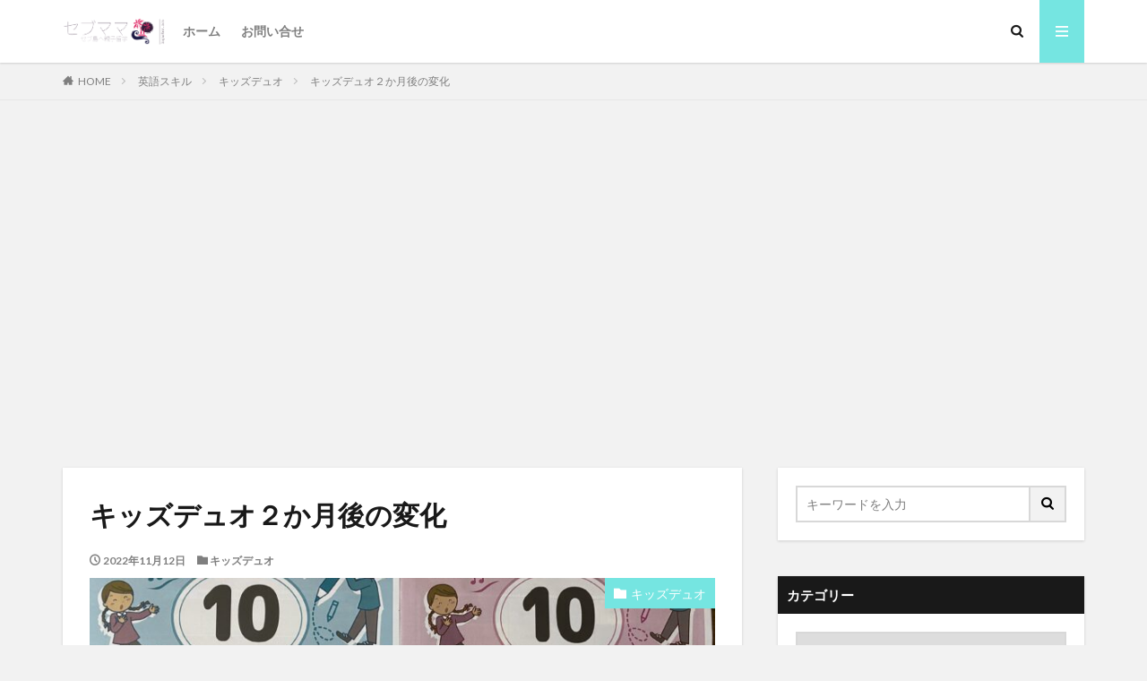

--- FILE ---
content_type: text/html; charset=UTF-8
request_url: https://cebmama.com/kidsduo202210/
body_size: 19666
content:

<!DOCTYPE html>

<html lang="ja" prefix="og: http://ogp.me/ns#" class="t-html 
">

<head prefix="og: http://ogp.me/ns# fb: http://ogp.me/ns/fb# article: http://ogp.me/ns/article#">
<meta charset="UTF-8">
<title>キッズデュオ２か月後の変化│フィリピン親子留学日記【セブママ ドットコム】</title>
<meta name='robots' content='max-image-preview:large' />
<link rel="alternate" title="oEmbed (JSON)" type="application/json+oembed" href="https://cebmama.com/wp-json/oembed/1.0/embed?url=https%3A%2F%2Fcebmama.com%2Fkidsduo202210%2F" />
<link rel="alternate" title="oEmbed (XML)" type="text/xml+oembed" href="https://cebmama.com/wp-json/oembed/1.0/embed?url=https%3A%2F%2Fcebmama.com%2Fkidsduo202210%2F&#038;format=xml" />
<style id='wp-img-auto-sizes-contain-inline-css' type='text/css'>
img:is([sizes=auto i],[sizes^="auto," i]){contain-intrinsic-size:3000px 1500px}
/*# sourceURL=wp-img-auto-sizes-contain-inline-css */
</style>
<link rel='stylesheet' id='dashicons-css' href='https://cebmama.com/wp-includes/css/dashicons.min.css?ver=6.9' type='text/css' media='all' />
<link rel='stylesheet' id='thickbox-css' href='https://cebmama.com/wp-includes/js/thickbox/thickbox.css?ver=6.9' type='text/css' media='all' />
<link rel='stylesheet' id='wp-block-library-css' href='https://cebmama.com/wp-includes/css/dist/block-library/style.min.css?ver=6.9' type='text/css' media='all' />
<style id='global-styles-inline-css' type='text/css'>
:root{--wp--preset--aspect-ratio--square: 1;--wp--preset--aspect-ratio--4-3: 4/3;--wp--preset--aspect-ratio--3-4: 3/4;--wp--preset--aspect-ratio--3-2: 3/2;--wp--preset--aspect-ratio--2-3: 2/3;--wp--preset--aspect-ratio--16-9: 16/9;--wp--preset--aspect-ratio--9-16: 9/16;--wp--preset--color--black: #000000;--wp--preset--color--cyan-bluish-gray: #abb8c3;--wp--preset--color--white: #ffffff;--wp--preset--color--pale-pink: #f78da7;--wp--preset--color--vivid-red: #cf2e2e;--wp--preset--color--luminous-vivid-orange: #ff6900;--wp--preset--color--luminous-vivid-amber: #fcb900;--wp--preset--color--light-green-cyan: #7bdcb5;--wp--preset--color--vivid-green-cyan: #00d084;--wp--preset--color--pale-cyan-blue: #8ed1fc;--wp--preset--color--vivid-cyan-blue: #0693e3;--wp--preset--color--vivid-purple: #9b51e0;--wp--preset--gradient--vivid-cyan-blue-to-vivid-purple: linear-gradient(135deg,rgb(6,147,227) 0%,rgb(155,81,224) 100%);--wp--preset--gradient--light-green-cyan-to-vivid-green-cyan: linear-gradient(135deg,rgb(122,220,180) 0%,rgb(0,208,130) 100%);--wp--preset--gradient--luminous-vivid-amber-to-luminous-vivid-orange: linear-gradient(135deg,rgb(252,185,0) 0%,rgb(255,105,0) 100%);--wp--preset--gradient--luminous-vivid-orange-to-vivid-red: linear-gradient(135deg,rgb(255,105,0) 0%,rgb(207,46,46) 100%);--wp--preset--gradient--very-light-gray-to-cyan-bluish-gray: linear-gradient(135deg,rgb(238,238,238) 0%,rgb(169,184,195) 100%);--wp--preset--gradient--cool-to-warm-spectrum: linear-gradient(135deg,rgb(74,234,220) 0%,rgb(151,120,209) 20%,rgb(207,42,186) 40%,rgb(238,44,130) 60%,rgb(251,105,98) 80%,rgb(254,248,76) 100%);--wp--preset--gradient--blush-light-purple: linear-gradient(135deg,rgb(255,206,236) 0%,rgb(152,150,240) 100%);--wp--preset--gradient--blush-bordeaux: linear-gradient(135deg,rgb(254,205,165) 0%,rgb(254,45,45) 50%,rgb(107,0,62) 100%);--wp--preset--gradient--luminous-dusk: linear-gradient(135deg,rgb(255,203,112) 0%,rgb(199,81,192) 50%,rgb(65,88,208) 100%);--wp--preset--gradient--pale-ocean: linear-gradient(135deg,rgb(255,245,203) 0%,rgb(182,227,212) 50%,rgb(51,167,181) 100%);--wp--preset--gradient--electric-grass: linear-gradient(135deg,rgb(202,248,128) 0%,rgb(113,206,126) 100%);--wp--preset--gradient--midnight: linear-gradient(135deg,rgb(2,3,129) 0%,rgb(40,116,252) 100%);--wp--preset--font-size--small: 13px;--wp--preset--font-size--medium: 20px;--wp--preset--font-size--large: 36px;--wp--preset--font-size--x-large: 42px;--wp--preset--spacing--20: 0.44rem;--wp--preset--spacing--30: 0.67rem;--wp--preset--spacing--40: 1rem;--wp--preset--spacing--50: 1.5rem;--wp--preset--spacing--60: 2.25rem;--wp--preset--spacing--70: 3.38rem;--wp--preset--spacing--80: 5.06rem;--wp--preset--shadow--natural: 6px 6px 9px rgba(0, 0, 0, 0.2);--wp--preset--shadow--deep: 12px 12px 50px rgba(0, 0, 0, 0.4);--wp--preset--shadow--sharp: 6px 6px 0px rgba(0, 0, 0, 0.2);--wp--preset--shadow--outlined: 6px 6px 0px -3px rgb(255, 255, 255), 6px 6px rgb(0, 0, 0);--wp--preset--shadow--crisp: 6px 6px 0px rgb(0, 0, 0);}:where(.is-layout-flex){gap: 0.5em;}:where(.is-layout-grid){gap: 0.5em;}body .is-layout-flex{display: flex;}.is-layout-flex{flex-wrap: wrap;align-items: center;}.is-layout-flex > :is(*, div){margin: 0;}body .is-layout-grid{display: grid;}.is-layout-grid > :is(*, div){margin: 0;}:where(.wp-block-columns.is-layout-flex){gap: 2em;}:where(.wp-block-columns.is-layout-grid){gap: 2em;}:where(.wp-block-post-template.is-layout-flex){gap: 1.25em;}:where(.wp-block-post-template.is-layout-grid){gap: 1.25em;}.has-black-color{color: var(--wp--preset--color--black) !important;}.has-cyan-bluish-gray-color{color: var(--wp--preset--color--cyan-bluish-gray) !important;}.has-white-color{color: var(--wp--preset--color--white) !important;}.has-pale-pink-color{color: var(--wp--preset--color--pale-pink) !important;}.has-vivid-red-color{color: var(--wp--preset--color--vivid-red) !important;}.has-luminous-vivid-orange-color{color: var(--wp--preset--color--luminous-vivid-orange) !important;}.has-luminous-vivid-amber-color{color: var(--wp--preset--color--luminous-vivid-amber) !important;}.has-light-green-cyan-color{color: var(--wp--preset--color--light-green-cyan) !important;}.has-vivid-green-cyan-color{color: var(--wp--preset--color--vivid-green-cyan) !important;}.has-pale-cyan-blue-color{color: var(--wp--preset--color--pale-cyan-blue) !important;}.has-vivid-cyan-blue-color{color: var(--wp--preset--color--vivid-cyan-blue) !important;}.has-vivid-purple-color{color: var(--wp--preset--color--vivid-purple) !important;}.has-black-background-color{background-color: var(--wp--preset--color--black) !important;}.has-cyan-bluish-gray-background-color{background-color: var(--wp--preset--color--cyan-bluish-gray) !important;}.has-white-background-color{background-color: var(--wp--preset--color--white) !important;}.has-pale-pink-background-color{background-color: var(--wp--preset--color--pale-pink) !important;}.has-vivid-red-background-color{background-color: var(--wp--preset--color--vivid-red) !important;}.has-luminous-vivid-orange-background-color{background-color: var(--wp--preset--color--luminous-vivid-orange) !important;}.has-luminous-vivid-amber-background-color{background-color: var(--wp--preset--color--luminous-vivid-amber) !important;}.has-light-green-cyan-background-color{background-color: var(--wp--preset--color--light-green-cyan) !important;}.has-vivid-green-cyan-background-color{background-color: var(--wp--preset--color--vivid-green-cyan) !important;}.has-pale-cyan-blue-background-color{background-color: var(--wp--preset--color--pale-cyan-blue) !important;}.has-vivid-cyan-blue-background-color{background-color: var(--wp--preset--color--vivid-cyan-blue) !important;}.has-vivid-purple-background-color{background-color: var(--wp--preset--color--vivid-purple) !important;}.has-black-border-color{border-color: var(--wp--preset--color--black) !important;}.has-cyan-bluish-gray-border-color{border-color: var(--wp--preset--color--cyan-bluish-gray) !important;}.has-white-border-color{border-color: var(--wp--preset--color--white) !important;}.has-pale-pink-border-color{border-color: var(--wp--preset--color--pale-pink) !important;}.has-vivid-red-border-color{border-color: var(--wp--preset--color--vivid-red) !important;}.has-luminous-vivid-orange-border-color{border-color: var(--wp--preset--color--luminous-vivid-orange) !important;}.has-luminous-vivid-amber-border-color{border-color: var(--wp--preset--color--luminous-vivid-amber) !important;}.has-light-green-cyan-border-color{border-color: var(--wp--preset--color--light-green-cyan) !important;}.has-vivid-green-cyan-border-color{border-color: var(--wp--preset--color--vivid-green-cyan) !important;}.has-pale-cyan-blue-border-color{border-color: var(--wp--preset--color--pale-cyan-blue) !important;}.has-vivid-cyan-blue-border-color{border-color: var(--wp--preset--color--vivid-cyan-blue) !important;}.has-vivid-purple-border-color{border-color: var(--wp--preset--color--vivid-purple) !important;}.has-vivid-cyan-blue-to-vivid-purple-gradient-background{background: var(--wp--preset--gradient--vivid-cyan-blue-to-vivid-purple) !important;}.has-light-green-cyan-to-vivid-green-cyan-gradient-background{background: var(--wp--preset--gradient--light-green-cyan-to-vivid-green-cyan) !important;}.has-luminous-vivid-amber-to-luminous-vivid-orange-gradient-background{background: var(--wp--preset--gradient--luminous-vivid-amber-to-luminous-vivid-orange) !important;}.has-luminous-vivid-orange-to-vivid-red-gradient-background{background: var(--wp--preset--gradient--luminous-vivid-orange-to-vivid-red) !important;}.has-very-light-gray-to-cyan-bluish-gray-gradient-background{background: var(--wp--preset--gradient--very-light-gray-to-cyan-bluish-gray) !important;}.has-cool-to-warm-spectrum-gradient-background{background: var(--wp--preset--gradient--cool-to-warm-spectrum) !important;}.has-blush-light-purple-gradient-background{background: var(--wp--preset--gradient--blush-light-purple) !important;}.has-blush-bordeaux-gradient-background{background: var(--wp--preset--gradient--blush-bordeaux) !important;}.has-luminous-dusk-gradient-background{background: var(--wp--preset--gradient--luminous-dusk) !important;}.has-pale-ocean-gradient-background{background: var(--wp--preset--gradient--pale-ocean) !important;}.has-electric-grass-gradient-background{background: var(--wp--preset--gradient--electric-grass) !important;}.has-midnight-gradient-background{background: var(--wp--preset--gradient--midnight) !important;}.has-small-font-size{font-size: var(--wp--preset--font-size--small) !important;}.has-medium-font-size{font-size: var(--wp--preset--font-size--medium) !important;}.has-large-font-size{font-size: var(--wp--preset--font-size--large) !important;}.has-x-large-font-size{font-size: var(--wp--preset--font-size--x-large) !important;}
/*# sourceURL=global-styles-inline-css */
</style>

<style id='classic-theme-styles-inline-css' type='text/css'>
/*! This file is auto-generated */
.wp-block-button__link{color:#fff;background-color:#32373c;border-radius:9999px;box-shadow:none;text-decoration:none;padding:calc(.667em + 2px) calc(1.333em + 2px);font-size:1.125em}.wp-block-file__button{background:#32373c;color:#fff;text-decoration:none}
/*# sourceURL=/wp-includes/css/classic-themes.min.css */
</style>
<link rel='stylesheet' id='contact-form-7-css' href='https://cebmama.com/wp-content/plugins/contact-form-7/includes/css/styles.css?ver=6.1.4' type='text/css' media='all' />
<script type="text/javascript" src="https://cebmama.com/wp-includes/js/jquery/jquery.min.js?ver=3.7.1" id="jquery-core-js"></script>
<script type="text/javascript" src="https://cebmama.com/wp-includes/js/jquery/jquery-migrate.min.js?ver=3.4.1" id="jquery-migrate-js"></script>
<link rel="https://api.w.org/" href="https://cebmama.com/wp-json/" /><link rel="alternate" title="JSON" type="application/json" href="https://cebmama.com/wp-json/wp/v2/posts/11663" /><link class="css-async" rel href="https://cebmama.com/wp-content/themes/the-thor/css/icon.min.css">
<link class="css-async" rel href="https://fonts.googleapis.com/css?family=Lato:100,300,400,700,900">
<link class="css-async" rel href="https://fonts.googleapis.com/css?family=Fjalla+One">
<link rel="stylesheet" href="https://fonts.googleapis.com/css?family=Noto+Sans+JP:100,200,300,400,500,600,700,800,900">
<link class="css-async" rel href="https://cebmama.com/wp-content/themes/the-thor/style.min.css">
<link class="css-async" rel href="https://cebmama.com/wp-content/themes/the-thor-child/style-user.css?1559520195">
<link rel="manifest" href="https://cebmama.com/wp-content/themes/the-thor/js/manifest.json">
<link rel="canonical" href="https://cebmama.com/kidsduo202210/" />
<script src="https://ajax.googleapis.com/ajax/libs/jquery/1.12.4/jquery.min.js"></script>
<meta http-equiv="X-UA-Compatible" content="IE=edge">
<meta name="viewport" content="width=device-width, initial-scale=1, viewport-fit=cover"/>
<style>
.widget.widget_nav_menu ul.menu{border-color: rgba(117,229,225,0.15);}.widget.widget_nav_menu ul.menu li{border-color: rgba(117,229,225,0.75);}.widget.widget_nav_menu ul.menu .sub-menu li{border-color: rgba(117,229,225,0.15);}.widget.widget_nav_menu ul.menu .sub-menu li .sub-menu li:first-child{border-color: rgba(117,229,225,0.15);}.widget.widget_nav_menu ul.menu li a:hover{background-color: rgba(117,229,225,0.75);}.widget.widget_nav_menu ul.menu .current-menu-item > a{background-color: rgba(117,229,225,0.75);}.widget.widget_nav_menu ul.menu li .sub-menu li a:before {color:#75e5e1;}.widget.widget_nav_menu ul.menu li a{background-color:#75e5e1;}.widget.widget_nav_menu ul.menu .sub-menu a:hover{color:#75e5e1;}.widget.widget_nav_menu ul.menu .sub-menu .current-menu-item a{color:#75e5e1;}.widget.widget_categories ul{border-color: rgba(117,229,225,0.15);}.widget.widget_categories ul li{border-color: rgba(117,229,225,0.75);}.widget.widget_categories ul .children li{border-color: rgba(117,229,225,0.15);}.widget.widget_categories ul .children li .children li:first-child{border-color: rgba(117,229,225,0.15);}.widget.widget_categories ul li a:hover{background-color: rgba(117,229,225,0.75);}.widget.widget_categories ul .current-menu-item > a{background-color: rgba(117,229,225,0.75);}.widget.widget_categories ul li .children li a:before {color:#75e5e1;}.widget.widget_categories ul li a{background-color:#75e5e1;}.widget.widget_categories ul .children a:hover{color:#75e5e1;}.widget.widget_categories ul .children .current-menu-item a{color:#75e5e1;}.widgetSearch__input:hover{border-color:#75e5e1;}.widgetCatTitle{background-color:#75e5e1;}.widgetCatTitle__inner{background-color:#75e5e1;}.widgetSearch__submit:hover{background-color:#75e5e1;}.widgetProfile__sns{background-color:#75e5e1;}.widget.widget_calendar .calendar_wrap tbody a:hover{background-color:#75e5e1;}.widget ul li a:hover{color:#75e5e1;}.widget.widget_rss .rsswidget:hover{color:#75e5e1;}.widget.widget_tag_cloud a:hover{background-color:#75e5e1;}.widget select:hover{border-color:#75e5e1;}.widgetSearch__checkLabel:hover:after{border-color:#75e5e1;}.widgetSearch__check:checked .widgetSearch__checkLabel:before, .widgetSearch__check:checked + .widgetSearch__checkLabel:before{border-color:#75e5e1;}.widgetTab__item.current{border-top-color:#75e5e1;}.widgetTab__item:hover{border-top-color:#75e5e1;}.searchHead__title{background-color:#75e5e1;}.searchHead__submit:hover{color:#75e5e1;}.menuBtn__close:hover{color:#75e5e1;}.menuBtn__link:hover{color:#75e5e1;}@media only screen and (min-width: 992px){.menuBtn__link {background-color:#75e5e1;}}.t-headerCenter .menuBtn__link:hover{color:#75e5e1;}.searchBtn__close:hover{color:#75e5e1;}.searchBtn__link:hover{color:#75e5e1;}.breadcrumb__item a:hover{color:#75e5e1;}.pager__item{color:#75e5e1;}.pager__item:hover, .pager__item-current{background-color:#75e5e1; color:#fff;}.page-numbers{color:#75e5e1;}.page-numbers:hover, .page-numbers.current{background-color:#75e5e1; color:#fff;}.pagePager__item{color:#75e5e1;}.pagePager__item:hover, .pagePager__item-current{background-color:#75e5e1; color:#fff;}.heading a:hover{color:#75e5e1;}.eyecatch__cat{background-color:#75e5e1;}.the__category{background-color:#75e5e1;}.dateList__item a:hover{color:#75e5e1;}.controllerFooter__item:last-child{background-color:#75e5e1;}.controllerFooter__close{background-color:#75e5e1;}.bottomFooter__topBtn{background-color:#75e5e1;}.mask-color{background-color:#75e5e1;}.mask-colorgray{background-color:#75e5e1;}.pickup3__item{background-color:#75e5e1;}.categoryBox__title{color:#75e5e1;}.comments__list .comment-meta{background-color:#75e5e1;}.comment-respond .submit{background-color:#75e5e1;}.prevNext__pop{background-color:#75e5e1;}.swiper-pagination-bullet-active{background-color:#75e5e1;}.swiper-slider .swiper-button-next, .swiper-slider .swiper-container-rtl .swiper-button-prev, .swiper-slider .swiper-button-prev, .swiper-slider .swiper-container-rtl .swiper-button-next	{background-color:#75e5e1;}body{background:#f2f2f2;}.snsFooter{background-color:#75e5e1}.widget-main .heading.heading-widget{background-color:#75e5e1}.widget-main .heading.heading-widgetsimple{background-color:#75e5e1}.widget-main .heading.heading-widgetsimplewide{background-color:#75e5e1}.widget-main .heading.heading-widgetwide{background-color:#75e5e1}.widget-main .heading.heading-widgetbottom:before{border-color:#75e5e1}.widget-main .heading.heading-widgetborder{border-color:#75e5e1}.widget-main .heading.heading-widgetborder::before,.widget-main .heading.heading-widgetborder::after{background-color:#75e5e1}.widget-side .heading.heading-widget{background-color:#191919}.widget-side .heading.heading-widgetsimple{background-color:#191919}.widget-side .heading.heading-widgetsimplewide{background-color:#191919}.widget-side .heading.heading-widgetwide{background-color:#191919}.widget-side .heading.heading-widgetbottom:before{border-color:#191919}.widget-side .heading.heading-widgetborder{border-color:#191919}.widget-side .heading.heading-widgetborder::before,.widget-side .heading.heading-widgetborder::after{background-color:#191919}.widget-foot .heading.heading-widget{background-color:#191919}.widget-foot .heading.heading-widgetsimple{background-color:#191919}.widget-foot .heading.heading-widgetsimplewide{background-color:#191919}.widget-foot .heading.heading-widgetwide{background-color:#191919}.widget-foot .heading.heading-widgetbottom:before{border-color:#191919}.widget-foot .heading.heading-widgetborder{border-color:#191919}.widget-foot .heading.heading-widgetborder::before,.widget-foot .heading.heading-widgetborder::after{background-color:#191919}.widget-menu .heading.heading-widget{background-color:#75e5e1}.widget-menu .heading.heading-widgetsimple{background-color:#75e5e1}.widget-menu .heading.heading-widgetsimplewide{background-color:#75e5e1}.widget-menu .heading.heading-widgetwide{background-color:#75e5e1}.widget-menu .heading.heading-widgetbottom:before{border-color:#75e5e1}.widget-menu .heading.heading-widgetborder{border-color:#75e5e1}.widget-menu .heading.heading-widgetborder::before,.widget-menu .heading.heading-widgetborder::after{background-color:#75e5e1}.still{height: 100px;}@media only screen and (min-width: 768px){.still {height: 300px;}}.still.still-movie .still__box{background-image:url();}@media only screen and (min-width: 768px){.still.still-movie .still__box{background-image:url();}}.pickup3__bg.mask.mask-colorgray{background-color:#d9a300}.rankingBox__bg{background-color:#75e5e1}.the__ribbon{background-color:#bc3531}.the__ribbon:after{border-left-color:#bc3531; border-right-color:#bc3531}.eyecatch__link.eyecatch__link-mask:hover::after{content: "READ MORE";}.eyecatch__link.eyecatch__link-maskzoom:hover::after{content: "READ MORE";}.eyecatch__link.eyecatch__link-maskzoomrotate:hover::after{content: "READ MORE";}.content .balloon .balloon__img-left div {background-image:url("https://cebmama.com/wp-content/uploads/2019/06/キャプチャ.png");}.content .balloon .balloon__img-right div {background-image:url("https://cebmama.com/wp-content/uploads/2019/06/キャプチャ1.png");}.content .afTagBox__btnDetail{background-color:#1e73be;}.widget .widgetAfTag__btnDetail{background-color:#1e73be;}.content .afTagBox__btnAf{background-color:#81d742;}.widget .widgetAfTag__btnAf{background-color:#81d742;}.content a{color:#1e73be;}.phrase a{color:#1e73be;}.content .sitemap li a:hover{color:#1e73be;}.content h2 a:hover,.content h3 a:hover,.content h4 a:hover,.content h5 a:hover{color:#1e73be;}.content ul.menu li a:hover{color:#1e73be;}.content .es-LiconBox:before{background-color:#a83f3f;}.content .es-LiconCircle:before{background-color:#a83f3f;}.content .es-BTiconBox:before{background-color:#a83f3f;}.content .es-BTiconCircle:before{background-color:#a83f3f;}.content .es-BiconObi{border-color:#a83f3f;}.content .es-BiconCorner:before{background-color:#a83f3f;}.content .es-BiconCircle:before{background-color:#a83f3f;}.content .es-BmarkHatena::before{background-color:#005293;}.content .es-BmarkExcl::before{background-color:#b60105;}.content .es-BmarkQ::before{background-color:#005293;}.content .es-BmarkQ::after{border-top-color:#005293;}.content .es-BmarkA::before{color:#b60105;}.content .es-BsubTradi::before{color:#ffffff;background-color:#b60105;border-color:#b60105;}.btn__link-primary{color:#ffffff; background-color:#ffc8f4;}.content .btn__link-primary{color:#ffffff; background-color:#ffc8f4;}.searchBtn__contentInner .btn__link-search{color:#ffffff; background-color:#ffc8f4;}.btn__link-secondary{color:#ffffff; background-color:#ffc8f4;}.content .btn__link-secondary{color:#ffffff; background-color:#ffc8f4;}.btn__link-search{color:#ffffff; background-color:#ffc8f4;}.btn__link-normal{color:#ffc8f4;}.content .btn__link-normal{color:#ffc8f4;}.btn__link-normal:hover{background-color:#ffc8f4;}.content .btn__link-normal:hover{background-color:#ffc8f4;}.comments__list .comment-reply-link{color:#ffc8f4;}.comments__list .comment-reply-link:hover{background-color:#ffc8f4;}@media only screen and (min-width: 992px){.subNavi__link-pickup{color:#ffc8f4;}}@media only screen and (min-width: 992px){.subNavi__link-pickup:hover{background-color:#ffc8f4;}}.partsH2-4 h2{color:#000000;}.partsH2-4 h2::before{border-color:#2796f7;}.partsH2-4 h2::after{border-color:#26f2e4;}.partsH3-12 h3{color:#000000; border-left-color:#4ca7f7; border-bottom-color:#26f2e4;}.partsH4-11 h4{color:#000000; border-color:#26f2e4;}.content h5{color:#191919}.content ul > li::before{color:#dd9933;}.partsUl-4 ul{color:#000000; background-color:#ede4a6;}.content ol > li::before{color:#26f22a; border-color:#26f22a;}.content ol > li > ol > li::before{background-color:#26f22a; border-color:#26f22a;}.content ol > li > ol > li > ol > li::before{color:#26f22a; border-color:#26f22a;}.partsOl-4 ol{color:#000000; background-color:#c2f24b;}.content .balloon .balloon__text{color:#df2def; background-color:#ffffff;}.content .balloon .balloon__text-left:before{border-left-color:#ffffff;}.content .balloon .balloon__text-right:before{border-right-color:#ffffff;}.content .balloon-boder .balloon__text{color:#dd3333; background-color:#eeee22;  border-color:#dd9933;}.content .balloon-boder .balloon__text-left:before{border-left-color:#dd9933;}.content .balloon-boder .balloon__text-left:after{border-left-color:#eeee22;}.content .balloon-boder .balloon__text-right:before{border-right-color:#dd9933;}.content .balloon-boder .balloon__text-right:after{border-right-color:#eeee22;}.content blockquote{color:#848484; background-color:#ddd496;}.content blockquote::before{background-color:#dd9933;}.content blockquote::after{border-bottom-color:#cccccc;}.content table{color:#191919; border-top-color:#E5E5E5; border-left-color:#E5E5E5;}.content table th{background:#7f7f7f; color:#ffffff; ;border-right-color:#E5E5E5; border-bottom-color:#E5E5E5;}.content table td{background:#ffffff; ;border-right-color:#E5E5E5; border-bottom-color:#E5E5E5;}.content table tr:nth-child(odd) td{background-color:#f2f2f2;}
</style>
<link rel="icon" href="https://cebmama.com/wp-content/uploads/2019/06/cropped-twitter_profile_image-1-32x32.png" sizes="32x32" />
<link rel="icon" href="https://cebmama.com/wp-content/uploads/2019/06/cropped-twitter_profile_image-1-192x192.png" sizes="192x192" />
<link rel="apple-touch-icon" href="https://cebmama.com/wp-content/uploads/2019/06/cropped-twitter_profile_image-1-180x180.png" />
<meta name="msapplication-TileImage" content="https://cebmama.com/wp-content/uploads/2019/06/cropped-twitter_profile_image-1-270x270.png" />
<link rel="alternate" type="application/rss+xml" title="RSS" href="https://cebmama.com/rsslatest.xml" />		<style type="text/css" id="wp-custom-css">
			/*THOR目次デザインカスタマイズは自己責任でお願いします*/
.content a {font-size: 100%;/*項目の文字サイズ*/
}
.content .outline {
width: 100%;/*外枠の幅*/
border-top: solid 10px #f4bb3f;/*外枠の線*/
background: #fdf8ec;/*背景色その1*/
border-radius: 3px ;
box-shadow: 0 3px 4px
rgba(0, 0, 0, 0.1);/*外枠の影*/
}
.content .outline__number {
background: #fdf8ec;/*項目数字の背景色*/
color:#f4bb3f;/*項目数字の文字色*/
font-weight: bold;/*項目数字の文字の太さ*/
font-size: 100%;/*項目数字の文字サイズ*/
}
.content .outline__switch::before{
border-radius:5px ;
color:#7c4006;/*閉じる文字色*/
border-color:#f4bb3f;/*閉じる枠*/
}
.content .outline__link {
color:#7c4006;/*項目の文字色*/
}
.content
.outline__switch + .outline__list{
background:#fdf8ec;/*背景色その2*/
}
.content .outline__item {
background: #fdf8ec;/*ｈ2の背景色*/
}
.content .outline__list {
background: #fdf8ec;/*ｈ3の背景色*/
}

.textwidget {
	color: #FF6199;
	line-height: 1.3;
}		</style>
		<!– Global site tag (gtag.js) – Google Analytics –>
<script async src='https://www.googletagmanager.com/gtag/js?id=G-QNK6QG4BG6'></script>
<script>
    window.dataLayer = window.dataLayer || [];
    function gtag(){dataLayer.push(arguments);}
    gtag('js', new Date());
    gtag('config', 'UA-250236727-2');
    gtag('config', 'G-QNK6QG4BG6');
</script>
<!– /Global site tag (gtag.js) – Google Analytics –>
<meta property="og:site_name" content="フィリピン親子留学日記【セブママ ドットコム】" />
<meta property="og:type" content="article" />
<meta property="og:title" content="キッズデュオ２か月後の変化" />
<meta property="og:description" content="キッズデュオに通い始めて２か月が経ちました。 週３日、１８：３０まで英語でお預かり、１９時前後にお家まで送迎バスで送ってくれます。 &nbsp; 私は在宅で仕事をしていますが、子どもたちが家にいる時間 [&hellip;]" />
<meta property="og:url" content="https://cebmama.com/kidsduo202210/" />
<meta property="og:image" content="https://cebmama.com/wp-content/uploads/2022/11/img_6540-768x576.jpg" />
<meta name="twitter:card" content="summary_large_image" />
<meta name="twitter:site" content="@examples" />

<script async src="https://pagead2.googlesyndication.com/pagead/js/adsbygoogle.js?client=ca-pub-8392497007104438"
     crossorigin="anonymous"></script>
</head>
<body class="t-meiryo" id="top">


  <!--l-header-->
  <header class="l-header l-header-shadow">
    <div class="container container-header">

      <!--logo-->
			<p class="siteTitle">
				<a class="siteTitle__link" href="https://cebmama.com">
											<img class="siteTitle__logo" src="https://cebmama.com/wp-content/uploads/2019/06/1_Primary_logo_on_transparent_255x67.png" alt="フィリピン親子留学日記【セブママ ドットコム】" width="255" height="67" >
					        </a>
      </p>      <!--/logo-->


      				<!--globalNavi-->
				<nav class="globalNavi">
					<div class="globalNavi__inner">
            <ul class="globalNavi__list"><li id="menu-item-11151" class="menu-item menu-item-type-custom menu-item-object-custom menu-item-home menu-item-11151"><a href="https://cebmama.com">ホーム</a></li>
<li id="menu-item-11152" class="menu-item menu-item-type-post_type menu-item-object-page menu-item-11152"><a href="https://cebmama.com/contact-2/">お問い合せ</a></li>
</ul>					</div>
				</nav>
				<!--/globalNavi-->
			

			

            <!--searchBtn-->
			<div class="searchBtn searchBtn-right ">
        <input class="searchBtn__checkbox" id="searchBtn-checkbox" type="checkbox">
        <label class="searchBtn__link searchBtn__link-text icon-search" for="searchBtn-checkbox"></label>
        <label class="searchBtn__unshown" for="searchBtn-checkbox"></label>

        <div class="searchBtn__content">
          <div class="searchBtn__scroll">
            <label class="searchBtn__close" for="searchBtn-checkbox"><i class="icon-close"></i>CLOSE</label>
            <div class="searchBtn__contentInner">
              <aside class="widget">
  <div class="widgetSearch">
    <form method="get" action="https://cebmama.com" target="_top">
  <div class="widgetSearch__contents">
    <h3 class="heading heading-tertiary">キーワード</h3>
    <input class="widgetSearch__input widgetSearch__input-max" type="text" name="s" placeholder="キーワードを入力" value="">

    
  </div>

  <div class="widgetSearch__contents">
    <h3 class="heading heading-tertiary">カテゴリー</h3>
	<select  name='cat' id='cat_6972cd5a7aefd' class='widgetSearch__select'>
	<option value=''>カテゴリーを選択</option>
	<option class="level-0" value="60">英検</option>
	<option class="level-0" value="61">2026WDW/DCL/ユニバ</option>
	<option class="level-0" value="37">ハワイ2019アウラニディズニー</option>
	<option class="level-0" value="40">ドゥマゲテ親子留学 生活費</option>
	<option class="level-0" value="4">【費用】親子留学</option>
	<option class="level-0" value="7">英語スキル</option>
	<option class="level-0" value="56">ユニバーサルキャンパス</option>
	<option class="level-0" value="9">セブ島</option>
	<option class="level-0" value="19">ドゥマゲッティ「親子留学」体験記2020</option>
	<option class="level-0" value="39">ドゥマゲテ現地情報</option>
	<option class="level-0" value="3">セブ島「親子留学」体験記2019</option>
	<option class="level-0" value="41">パルキッズ</option>
	<option class="level-0" value="6">マクタン島</option>
	<option class="level-0" value="11">親子留学</option>
	<option class="level-0" value="12">フィリピン</option>
	<option class="level-0" value="38">ドゥマゲテの学校</option>
	<option class="level-0" value="5">【持ち物】親子留学</option>
	<option class="level-0" value="48">こどものこと</option>
	<option class="level-0" value="50">キッズデュオ</option>
	<option class="level-0" value="8">親子留学Q&amp;A</option>
	<option class="level-0" value="20">ボホール島</option>
	<option class="level-0" value="31">子育て英語</option>
	<option class="level-0" value="36">子連れ旅</option>
	<option class="level-0" value="47">お家のこと</option>
	<option class="level-0" value="1">未分類</option>
</select>
  </div>

  	<div class="widgetSearch__tag">
    <h3 class="heading heading-tertiary">タグ</h3>
    <label><input class="widgetSearch__check" type="checkbox" name="tag[]" value="kidsenglish" /><span class="widgetSearch__checkLabel">こども英語</span></label><label><input class="widgetSearch__check" type="checkbox" name="tag[]" value="universalcampus" /><span class="widgetSearch__checkLabel">ユニバーサルキャンパス</span></label><label><input class="widgetSearch__check" type="checkbox" name="tag[]" value="palkids" /><span class="widgetSearch__checkLabel">パルキッズ</span></label><label><input class="widgetSearch__check" type="checkbox" name="tag[]" value="kidsduo" /><span class="widgetSearch__checkLabel">キッズデュオ</span></label><label><input class="widgetSearch__check" type="checkbox" name="tag[]" value="eiken" /><span class="widgetSearch__checkLabel">英検</span></label><label><input class="widgetSearch__check" type="checkbox" name="tag[]" value="kizania" /><span class="widgetSearch__checkLabel">キッザニア甲子園</span></label><label><input class="widgetSearch__check" type="checkbox" name="tag[]" value="kidstravel" /><span class="widgetSearch__checkLabel">子連れ旅</span></label><label><input class="widgetSearch__check" type="checkbox" name="tag[]" value="studyabroad" /><span class="widgetSearch__checkLabel">親子留学</span></label><label><input class="widgetSearch__check" type="checkbox" name="tag[]" value="cost" /><span class="widgetSearch__checkLabel">費用</span></label><label><input class="widgetSearch__check" type="checkbox" name="tag[]" value="dumaguete" /><span class="widgetSearch__checkLabel">ドゥマゲテ</span></label><label><input class="widgetSearch__check" type="checkbox" name="tag[]" value="cebu" /><span class="widgetSearch__checkLabel">セブ</span></label><label><input class="widgetSearch__check" type="checkbox" name="tag[]" value="visa" /><span class="widgetSearch__checkLabel">ビザ</span></label><label><input class="widgetSearch__check" type="checkbox" name="tag[]" value="comeback" /><span class="widgetSearch__checkLabel">帰国</span></label><label><input class="widgetSearch__check" type="checkbox" name="tag[]" value="daily" /><span class="widgetSearch__checkLabel">日記</span></label>  </div>
  
  <div class="btn btn-search">
    <button class="btn__link btn__link-search" type="submit" value="search">検索</button>
  </div>
</form>
  </div>
</aside>
            </div>
          </div>
        </div>
      </div>
			<!--/searchBtn-->
      

            <!--menuBtn-->
			<div class="menuBtn ">
        <input class="menuBtn__checkbox" id="menuBtn-checkbox" type="checkbox">
        <label class="menuBtn__link menuBtn__link-text icon-menu" for="menuBtn-checkbox"></label>
        <label class="menuBtn__unshown" for="menuBtn-checkbox"></label>
        <div class="menuBtn__content">
          <div class="menuBtn__scroll">
            <label class="menuBtn__close" for="menuBtn-checkbox"><i class="icon-close"></i>CLOSE</label>
            <div class="menuBtn__contentInner">
																														<aside class="widget widget-menu widget_search"><h2 class="heading heading-widgetsimple">検索ワードを入力</h2><form class="widgetSearch__flex" method="get" action="https://cebmama.com" target="_top">
  <input class="widgetSearch__input" type="text" maxlength="50" name="s" placeholder="キーワードを入力" value="">
  <button class="widgetSearch__submit icon-search" type="submit" value="search"></button>
</form>
</aside><aside class="widget widget-menu widget_categories"><h2 class="heading heading-widgetsimple">カテゴリー別</h2><form action="https://cebmama.com" method="get"><label class="screen-reader-text" for="cat">カテゴリー別</label><select  name='cat' id='cat' class='postform'>
	<option value='-1'>カテゴリーを選択</option>
	<option class="level-0" value="7">英語スキル&nbsp;&nbsp;(107)</option>
	<option class="level-1" value="60">&nbsp;&nbsp;&nbsp;英検&nbsp;&nbsp;(2)</option>
	<option class="level-1" value="56">&nbsp;&nbsp;&nbsp;ユニバーサルキャンパス&nbsp;&nbsp;(2)</option>
	<option class="level-1" value="41">&nbsp;&nbsp;&nbsp;パルキッズ&nbsp;&nbsp;(21)</option>
	<option class="level-1" value="50">&nbsp;&nbsp;&nbsp;キッズデュオ&nbsp;&nbsp;(61)</option>
	<option class="level-1" value="31">&nbsp;&nbsp;&nbsp;子育て英語&nbsp;&nbsp;(18)</option>
	<option class="level-0" value="11">親子留学&nbsp;&nbsp;(230)</option>
	<option class="level-1" value="4">&nbsp;&nbsp;&nbsp;【費用】親子留学&nbsp;&nbsp;(4)</option>
	<option class="level-1" value="12">&nbsp;&nbsp;&nbsp;フィリピン&nbsp;&nbsp;(217)</option>
	<option class="level-2" value="19">&nbsp;&nbsp;&nbsp;&nbsp;&nbsp;&nbsp;ドゥマゲッティ「親子留学」体験記2020&nbsp;&nbsp;(183)</option>
	<option class="level-3" value="40">&nbsp;&nbsp;&nbsp;&nbsp;&nbsp;&nbsp;&nbsp;&nbsp;&nbsp;ドゥマゲテ親子留学 生活費&nbsp;&nbsp;(3)</option>
	<option class="level-3" value="39">&nbsp;&nbsp;&nbsp;&nbsp;&nbsp;&nbsp;&nbsp;&nbsp;&nbsp;ドゥマゲテ現地情報&nbsp;&nbsp;(24)</option>
	<option class="level-3" value="38">&nbsp;&nbsp;&nbsp;&nbsp;&nbsp;&nbsp;&nbsp;&nbsp;&nbsp;ドゥマゲテの学校&nbsp;&nbsp;(10)</option>
	<option class="level-3" value="20">&nbsp;&nbsp;&nbsp;&nbsp;&nbsp;&nbsp;&nbsp;&nbsp;&nbsp;ボホール島&nbsp;&nbsp;(5)</option>
	<option class="level-2" value="3">&nbsp;&nbsp;&nbsp;&nbsp;&nbsp;&nbsp;セブ島「親子留学」体験記2019&nbsp;&nbsp;(29)</option>
	<option class="level-3" value="9">&nbsp;&nbsp;&nbsp;&nbsp;&nbsp;&nbsp;&nbsp;&nbsp;&nbsp;セブ島&nbsp;&nbsp;(6)</option>
	<option class="level-3" value="6">&nbsp;&nbsp;&nbsp;&nbsp;&nbsp;&nbsp;&nbsp;&nbsp;&nbsp;マクタン島&nbsp;&nbsp;(9)</option>
	<option class="level-1" value="5">&nbsp;&nbsp;&nbsp;【持ち物】親子留学&nbsp;&nbsp;(2)</option>
	<option class="level-1" value="8">&nbsp;&nbsp;&nbsp;親子留学Q&amp;A&nbsp;&nbsp;(3)</option>
	<option class="level-0" value="48">こどものこと&nbsp;&nbsp;(27)</option>
	<option class="level-0" value="36">子連れ旅&nbsp;&nbsp;(41)</option>
	<option class="level-1" value="61">&nbsp;&nbsp;&nbsp;2026WDW/DCL/ユニバ&nbsp;&nbsp;(15)</option>
	<option class="level-1" value="37">&nbsp;&nbsp;&nbsp;ハワイ2019アウラニディズニー&nbsp;&nbsp;(11)</option>
	<option class="level-0" value="47">お家のこと&nbsp;&nbsp;(24)</option>
	<option class="level-0" value="1">未分類&nbsp;&nbsp;(2)</option>
</select>
</form><script type="text/javascript">
/* <![CDATA[ */

( ( dropdownId ) => {
	const dropdown = document.getElementById( dropdownId );
	function onSelectChange() {
		setTimeout( () => {
			if ( 'escape' === dropdown.dataset.lastkey ) {
				return;
			}
			if ( dropdown.value && parseInt( dropdown.value ) > 0 && dropdown instanceof HTMLSelectElement ) {
				dropdown.parentElement.submit();
			}
		}, 250 );
	}
	function onKeyUp( event ) {
		if ( 'Escape' === event.key ) {
			dropdown.dataset.lastkey = 'escape';
		} else {
			delete dropdown.dataset.lastkey;
		}
	}
	function onClick() {
		delete dropdown.dataset.lastkey;
	}
	dropdown.addEventListener( 'keyup', onKeyUp );
	dropdown.addEventListener( 'click', onClick );
	dropdown.addEventListener( 'change', onSelectChange );
})( "cat" );

//# sourceURL=WP_Widget_Categories%3A%3Awidget
/* ]]> */
</script>
</aside><aside class="widget widget-menu widget_text"><h2 class="heading heading-widgetsimple">☆-お問い合わせ-☆</h2>			<div class="textwidget"><p>お問い合わせは<strong><em><a href="https://cebmama.com/contact-2/" target="_blank" rel="noopener">お問い合わせ</a></em></strong>よりお願い致します。</p>
</div>
		</aside><aside class="widget_text widget widget-menu widget_custom_html"><div class="textwidget custom-html-widget"><p><a href="//af.moshimo.com/af/c/click?a_id=1532651&amp;p_id=170&amp;pc_id=185&amp;pl_id=4150&amp;guid=ON" rel="nofollow" referrerpolicy="no-referrer-when-downgrade"><img src="//image.moshimo.com/af-img/0068/000000004150.gif" width="234" height="60" style="border:none;"></a><img src="//i.moshimo.com/af/i/impression?a_id=1532651&amp;p_id=170&amp;pc_id=185&amp;pl_id=4150" width="1" height="1" style="border:none;"></p></div></aside><aside class="widget widget-menu widget_calendar"><h2 class="heading heading-widgetsimple">カレンダー</h2><div id="calendar_wrap" class="calendar_wrap"><table id="wp-calendar" class="wp-calendar-table">
	<caption>2026年1月</caption>
	<thead>
	<tr>
		<th scope="col" aria-label="月曜日">月</th>
		<th scope="col" aria-label="火曜日">火</th>
		<th scope="col" aria-label="水曜日">水</th>
		<th scope="col" aria-label="木曜日">木</th>
		<th scope="col" aria-label="金曜日">金</th>
		<th scope="col" aria-label="土曜日">土</th>
		<th scope="col" aria-label="日曜日">日</th>
	</tr>
	</thead>
	<tbody>
	<tr>
		<td colspan="3" class="pad">&nbsp;</td><td>1</td><td>2</td><td>3</td><td>4</td>
	</tr>
	<tr>
		<td><a href="https://cebmama.com/2026/01/05/" aria-label="2026年1月5日 に投稿を公開">5</a></td><td>6</td><td>7</td><td>8</td><td>9</td><td>10</td><td>11</td>
	</tr>
	<tr>
		<td><a href="https://cebmama.com/2026/01/12/" aria-label="2026年1月12日 に投稿を公開">12</a></td><td>13</td><td>14</td><td>15</td><td>16</td><td>17</td><td>18</td>
	</tr>
	<tr>
		<td><a href="https://cebmama.com/2026/01/19/" aria-label="2026年1月19日 に投稿を公開">19</a></td><td>20</td><td>21</td><td>22</td><td id="today">23</td><td>24</td><td>25</td>
	</tr>
	<tr>
		<td>26</td><td>27</td><td>28</td><td>29</td><td>30</td><td>31</td>
		<td class="pad" colspan="1">&nbsp;</td>
	</tr>
	</tbody>
	</table><nav aria-label="前と次の月" class="wp-calendar-nav">
		<span class="wp-calendar-nav-prev"><a href="https://cebmama.com/2025/12/">&laquo; 12月</a></span>
		<span class="pad">&nbsp;</span>
		<span class="wp-calendar-nav-next">&nbsp;</span>
	</nav></div></aside>							            </div>
          </div>
        </div>
			</div>
			<!--/menuBtn-->
      
    </div>
  </header>
  <!--/l-header-->


  <!--l-headerBottom-->
  <div class="l-headerBottom">

    
		
	  
  </div>
  <!--l-headerBottom-->

  
  <div class="wider">
    <div class="breadcrumb"><ul class="breadcrumb__list container"><li class="breadcrumb__item icon-home"><a href="https://cebmama.com">HOME</a></li><li class="breadcrumb__item"><a href="https://cebmama.com/category/englishskill/">英語スキル</a></li><li class="breadcrumb__item"><a href="https://cebmama.com/category/englishskill/kidsduo/">キッズデュオ</a></li><li class="breadcrumb__item breadcrumb__item-current"><a href="https://cebmama.com/kidsduo202210/">キッズデュオ２か月後の変化</a></li></ul></div>  </div>





  <!--l-wrapper-->
  <div class="l-wrapper">

    <!--l-main-->
        <main class="l-main u-shadow">





      <div class="dividerBottom">


              <h1 class="heading heading-primary">キッズデュオ２か月後の変化</h1>

        <ul class="dateList dateList-main">
                      <li class="dateList__item icon-clock">2022年11月12日</li>
                                <li class="dateList__item icon-folder"><a href="https://cebmama.com/category/englishskill/kidsduo/" rel="category tag">キッズデュオ</a></li>
		                              </ul>

                <div class="eyecatch eyecatch-main">
          <span class="eyecatch__cat eyecatch__cat-big cc-bg50"><a href="https://cebmama.com/category/englishskill/kidsduo/">キッズデュオ</a></span>          <span class="eyecatch__link">
                      <img width="768" height="576" src="https://cebmama.com/wp-content/uploads/2022/11/img_6540-768x576.jpg" class="attachment-icatch768 size-icatch768 wp-post-image" alt="" decoding="async" />                    </span>
        </div>
        
      



                <!--post_top_widget-->
        <div class="dividerBottom">
		  <aside class="widget widget-main  widget_text">			<div class="textwidget"><p><span style="color: #ffcc00; font-size: 12pt;">※当ブログでは商品・サービスのリンク先にプロモーションを含むものがございますのでご了承ください※</span></p>
</div>
		</aside>        </div>
        <!--/post_top_widget-->
		

        <!--postContents-->
        <div class="postContents">
          

		            <section class="content partsH2-4 partsH3-12 partsH4-11 partsUl-4 partsOl-4 partsQuote-6">
			<p>キッズデュオに通い始めて２か月が経ちました。</p>
<p>週３日、１８：３０まで英語でお預かり、１９時前後にお家まで送迎バスで送ってくれます。</p>
<p>&nbsp;</p>
<p>私は在宅で仕事をしていますが、子どもたちが家にいる時間が長い時には、子どもの前でも仕事をすることが度々ありました。</p>
<p>それがキッズデュオに通い始めてからは自分の時間が増えて余裕が出来たため、子どもたちがいる時に仕事をしなくても済むようになりました。</p>
<p>&nbsp;</p>
<p>また部屋の片付けやご飯を準備する時間もしっかり確保できたので、笑顔で子供たちを受け入れられるようになった気がします(笑)</p>
<p>&nbsp;</p>

					<div class="outline">
					<span class="outline__title">目次</span>
					<input class="outline__toggle" id="outline__toggle" type="checkbox" >
					<label class="outline__switch" for="outline__toggle"></label>
					<ul class="outline__list outline__list-2"><li class="outline__item"><a class="outline__link" href="#outline_1__1"><span class="outline__number">1</span> キッズデュオ英語の変化</a></li><li class="outline__item"><a class="outline__link" href="#outline_1__2"><span class="outline__number">2</span> キッズデュオ学童のメリット</a></li><li class="outline__item"><a class="outline__link" href="#outline_1__3"><span class="outline__number">3</span> キッズデュオでの英語学習</a></li></ul>
					</div><div class="adPost adPost-no"><script async src="https://pagead2.googlesyndication.com/pagead/js/adsbygoogle.js"></script>
<ins class="adsbygoogle"
     style="display:block; text-align:center;"
     data-ad-layout="in-article"
     data-ad-format="fluid"
     data-ad-client="ca-pub-8392497007104438"
     data-ad-slot="4039465904"></ins>
<script>
     (adsbygoogle = window.adsbygoogle || []).push({});
</script><span class="adPost__title"></span></div><h2 id="outline_1__1">キッズデュオ英語の変化</h2>
<p>丸２か月経ちましたが、目に見える変化は・・・ありまくりです！！</p>
<p>口からどんどん英語が飛び出していますし、英語の歌もしょっちゅう歌っています。</p>
<p>&nbsp;</p>
<p>Sotaは英検ジュニアの模擬テスト（まだブロンズだけど）を８～９割ほど正解するようになり、Ryutaは英語の文章を組み立てようとする様子が見られます。</p>
<p>英語の文章と言っても ●● is ○○ って感じで、ｉｓでつなげようとしているだけですがアウトプットが半端ないです。</p>
<p>&nbsp;</p>
<p>単語もどんどん増えていて、私の知らない英単語まで覚えて帰ってくるので、私が教えてもらうことも増えてきました。</p>
<p>&nbsp;</p>
<h2 id="outline_1__2">キッズデュオ学童のメリット</h2>
<p>Sotaは宿題も終わらせて来てくれることが多いので、家で宿題を見なければならなかった私は大助かりです！！</p>
<p>帰宅後の時間にも余裕が出来て、前よりも時間がないはずなのにキビキビと動いて時間を有効活用できています。</p>
<p>帰ったらご褒美のYouTubeを見ながらご飯、お風呂、明日の準備をして２階へ行き、寝る前のご褒美タイム。</p>
<p>今までダラダラして過ごしていたなぁと痛感しています。</p>
<p>&nbsp;</p>
<p>キッズデュオでの時間は子供たちにとって体力的にも楽ではありませんが、お友だちも少しずつ増え楽しく過ごせるようになっているようです。</p>
<p>2人とも期待以上に英語を習得していますし、英語を習うと言うよりは英語で折り紙などの大好きな創作をしたり、遊んだりしている感じで自然に身についている感じがします。</p>
<p>&nbsp;</p>
<div class="adPost adPost-no"><script async src="https://pagead2.googlesyndication.com/pagead/js/adsbygoogle.js"></script>
<ins class="adsbygoogle"
     style="display:block; text-align:center;"
     data-ad-layout="in-article"
     data-ad-format="fluid"
     data-ad-client="ca-pub-8392497007104438"
     data-ad-slot="4039465904"></ins>
<script>
     (adsbygoogle = window.adsbygoogle || []).push({});
</script><span class="adPost__title"></span></div><h2 id="outline_1__3">キッズデュオでの英語学習</h2>
<p>Kids Duoでは遊んだりしながら英語を習得できるよう工夫されていますが、もちろんキッチリとしたレッスンもあります。</p>
<p>子どもたちは毎日ワーク（プリント）に取り組み、時間があればリーディング（読書）の指導もしてくれているようです。</p>
<p><img fetchpriority="high" decoding="async" class="alignnone size-full wp-image-11688" src="https://cebmama.com/wp-content/uploads/2022/11/img_6544-scaled.jpg" alt="" width="1920" height="2560" /></p>
<p>アルファベットをなぞったり書いたりしながら、読める文字もどんどん増えています。</p>
<p>毎月スチューデントファイルが配布され、その月の目標や勉強する内容が掲載されています。</p>
<p><img decoding="async" class="alignnone size-full wp-image-11689" src="https://cebmama.com/wp-content/uploads/2022/11/img_6540-scaled.jpg" alt="" width="2560" height="1920" /></p>
<p><img decoding="async" class="alignnone size-full wp-image-11686" src="https://cebmama.com/wp-content/uploads/2022/11/img_6541-scaled.jpg" alt="" width="1920" height="2560" /> <img decoding="async" class="alignnone size-full wp-image-11687" src="https://cebmama.com/wp-content/uploads/2022/11/img_6543-scaled.jpg" alt="" width="2560" height="1920" /></p>
<p>１週間同じ内容を勉強しているようで、幼児クラスのりゅうたは週３回は同じプリントを持ち帰ってきます。</p>
<p>歌などを家で復習するまで手が回っていませんが、曜日を始めたくさんの英語の歌を口にしているので、これからもどんどんインプットして行って欲しいと思います。</p>
          </section>
          		  

                  </div>
        <!--/postContents-->


                <!--post_bottom_widget-->
        <div class="dividerTop">
		  <aside class="widget widget-main  widget_fit_aditem_class"><div class="adWidget"><script type="text/javascript">rakuten_design="slide";rakuten_affiliateId="0a5a3676.9c00f998.0a5a3677.6af1b999";rakuten_items="ctsmatch";rakuten_genreId="0";rakuten_size="468x160";rakuten_target="_blank";rakuten_theme="gray";rakuten_border="off";rakuten_auto_mode="on";rakuten_genre_title="off";rakuten_recommend="on";rakuten_ts="1630497808405";</script><script type="text/javascript" src="https://xml.affiliate.rakuten.co.jp/widget/js/rakuten_widget.js"></script></div></aside>        </div>
        <!--/post_bottom_widget-->
		



        
	    
		
	<!-- Prev Next記事 -->
	<ul class="prevNext">
					<li class="prevNext__item prevNext__item-prev">
				<div class="eyecatch">
					<div class="prevNext__pop">前へ</div>
					<a class="eyecatch__link
											 eyecatch__link-mask" href="https://cebmama.com/kidsduo-christmas2022/">

													<img src="https://cebmama.com/wp-content/uploads/2022/11/img_6538-e1668251437618-375x271.jpg" alt="キッズデュオのクリスマスパーティー2022" width="375" height="271" >
						
						<div class="prevNext__title">
															<span class="icon-clock">2022年11月12日</span>
														<h3 class="heading heading-secondary">キッズデュオのクリスマスパーティー2022</h3>
						</div>

					</a>
				</div>
			</li>
		
					<li class="prevNext__item prevNext__item-next">
				<div class="eyecatch">
					<div class="prevNext__pop">次へ</div>
					<a class="eyecatch__link
											 eyecatch__link-mask" href="https://cebmama.com/kidsduo-mendan2022/">

													<img src="https://cebmama.com/wp-content/uploads/2022/10/img_5935-e1668252251156-375x192.jpg" alt="キッズデュオの保護者面談" width="375" height="192" >
												<div class="prevNext__title">
															<span class="icon-clock">2022年11月12日</span>
														<h3 class="heading heading-secondary">キッズデュオの保護者面談</h3>
						</div>

					</a>
				</div>
			</li>
			</ul>
	<!-- /Prev Next記事 -->
<aside class="related"><h2 class="heading heading-sub">関連する記事</h2><ul class="related__list">
		<!-- 関連記事 -->
		<li class="related__item">
							<div class="eyecatch
				">

										<a class="eyecatch__link
											 eyecatch__link-mask" href="https://cebmama.com/kidsduo-christmas2022/">

													<img src="https://cebmama.com/wp-content/uploads/2022/11/img_6538-e1668251437618-375x271.jpg" alt="キッズデュオのクリスマスパーティー2022" width="375" height="271" >
											</a>

				</div>
			
			<div class="archive__contents
			">

												<h3 class="heading heading-secondary">
					<a href="https://cebmama.com/kidsduo-christmas2022/">キッズデュオのクリスマスパーティー2022</a>
				</h3>

			</div>
		</li>
		<!-- /関連記事 -->
		
		<!-- 関連記事 -->
		<li class="related__item">
							<div class="eyecatch
				">

										<a class="eyecatch__link
											 eyecatch__link-mask" href="https://cebmama.com/kidsduo202306/">

													<img src="https://cebmama.com/wp-content/uploads/2023/07/img_8450-375x281.jpg" alt="キッズデュオ10ヶ月◆英検５級勉強開始" width="375" height="281" >
											</a>

				</div>
			
			<div class="archive__contents
			">

												<h3 class="heading heading-secondary">
					<a href="https://cebmama.com/kidsduo202306/">キッズデュオ10ヶ月◆英検５級勉強開始</a>
				</h3>

			</div>
		</li>
		<!-- /関連記事 -->
		
		<!-- 関連記事 -->
		<li class="related__item">
							<div class="eyecatch
				">

										<a class="eyecatch__link
											 eyecatch__link-mask" href="https://cebmama.com/kidsduo2024-summer/">

													<img src="https://cebmama.com/wp-content/uploads/2024/07/img_2530-1-375x500.jpg" alt="キッズデュオ サマースクール2024 体験記" width="375" height="500" >
											</a>

				</div>
			
			<div class="archive__contents
			">

												<h3 class="heading heading-secondary">
					<a href="https://cebmama.com/kidsduo2024-summer/">キッズデュオ サマースクール2024 体験記</a>
				</h3>

			</div>
		</li>
		<!-- /関連記事 -->
		
		<!-- 関連記事 -->
		<li class="related__item">
							<div class="eyecatch
				">

										<a class="eyecatch__link
											 eyecatch__link-mask" href="https://cebmama.com/kidsduo-winterschool-2022/">

													<img src="https://cebmama.com/wp-content/uploads/2022/01/img_1434-375x281.jpg" alt="キッズデュオのウィンタースクール2022体験記" width="375" height="281" >
											</a>

				</div>
			
			<div class="archive__contents
			">

												<h3 class="heading heading-secondary">
					<a href="https://cebmama.com/kidsduo-winterschool-2022/">キッズデュオのウィンタースクール2022体験記</a>
				</h3>

			</div>
		</li>
		<!-- /関連記事 -->
		</ul></aside>
        <!-- コメント -->
                      <aside class="comments" id="comments">
        		
				
			<div id="respond" class="comment-respond">
		<h2 class="heading heading-secondary">コメントを書く <small><a rel="nofollow" id="cancel-comment-reply-link" href="/kidsduo202210/#respond" style="display:none;">コメントをキャンセル</a></small></h2><form action="https://cebmama.com/wp-comments-post.php" method="post" id="commentform" class="comment-form"><p class="comment-notes"><span id="email-notes">メールアドレスが公開されることはありません。</span> <span class="required-field-message"><span class="required">※</span> が付いている欄は必須項目です</span></p><p class="comment-form-comment"><label for="comment">コメント <span class="required">※</span></label> <textarea id="comment" name="comment" cols="45" rows="8" maxlength="65525" required="required"></textarea></p><p class="comment-form-author"><label for="author">名前 <span class="required">※</span></label> <input id="author" name="author" type="text" value="" size="30" maxlength="245" autocomplete="name" required="required" /></p>
<p class="comment-form-email"><label for="email">メール <span class="required">※</span></label> <input id="email" name="email" type="text" value="" size="30" maxlength="100" aria-describedby="email-notes" autocomplete="email" required="required" /></p>
<p class="comment-form-url"><label for="url">サイト</label> <input id="url" name="url" type="text" value="" size="30" maxlength="200" autocomplete="url" /></p>
<p class="comment-form-cookies-consent"><input id="wp-comment-cookies-consent" name="wp-comment-cookies-consent" type="checkbox" value="yes" /> <label for="wp-comment-cookies-consent">次回のコメントで使用するためブラウザーに自分の名前、メールアドレス、サイトを保存する。</label></p>
<p class="form-submit"><input name="submit" type="submit" id="submit" class="submit" value="コメントを送信" /> <input type='hidden' name='comment_post_ID' value='11663' id='comment_post_ID' />
<input type='hidden' name='comment_parent' id='comment_parent' value='0' />
</p><p style="display: none;"><input type="hidden" id="akismet_comment_nonce" name="akismet_comment_nonce" value="30fdfcd1f2" /></p><p style="display: none !important;" class="akismet-fields-container" data-prefix="ak_"><label>&#916;<textarea name="ak_hp_textarea" cols="45" rows="8" maxlength="100"></textarea></label><input type="hidden" id="ak_js_1" name="ak_js" value="139"/><script>document.getElementById( "ak_js_1" ).setAttribute( "value", ( new Date() ).getTime() );</script></p></form>	</div><!-- #respond -->
	      </aside>
              <!-- /コメント -->





					<!-- PVカウンター -->
						<!-- /PVカウンター -->
		


      </div>

    </main>
    <!--/l-main-->

                  <!--l-sidebar-->
<div class="l-sidebar">	
	
  <aside class="widget widget-side u-shadowfix widget_search"><form class="widgetSearch__flex" method="get" action="https://cebmama.com" target="_top">
  <input class="widgetSearch__input" type="text" maxlength="50" name="s" placeholder="キーワードを入力" value="">
  <button class="widgetSearch__submit icon-search" type="submit" value="search"></button>
</form>
</aside><aside class="widget widget-side u-shadowfix widget_categories"><h2 class="heading heading-widgetsimplewide">カテゴリー</h2><form action="https://cebmama.com" method="get"><label class="screen-reader-text" for="categories-dropdown-2">カテゴリー</label><select  name='cat' id='categories-dropdown-2' class='postform'>
	<option value='-1'>カテゴリーを選択</option>
	<option class="level-0" value="7">英語スキル&nbsp;&nbsp;(107)</option>
	<option class="level-1" value="60">&nbsp;&nbsp;&nbsp;英検&nbsp;&nbsp;(2)</option>
	<option class="level-1" value="56">&nbsp;&nbsp;&nbsp;ユニバーサルキャンパス&nbsp;&nbsp;(2)</option>
	<option class="level-1" value="41">&nbsp;&nbsp;&nbsp;パルキッズ&nbsp;&nbsp;(21)</option>
	<option class="level-1" value="50">&nbsp;&nbsp;&nbsp;キッズデュオ&nbsp;&nbsp;(61)</option>
	<option class="level-1" value="31">&nbsp;&nbsp;&nbsp;子育て英語&nbsp;&nbsp;(18)</option>
	<option class="level-0" value="11">親子留学&nbsp;&nbsp;(230)</option>
	<option class="level-1" value="4">&nbsp;&nbsp;&nbsp;【費用】親子留学&nbsp;&nbsp;(4)</option>
	<option class="level-1" value="12">&nbsp;&nbsp;&nbsp;フィリピン&nbsp;&nbsp;(217)</option>
	<option class="level-2" value="19">&nbsp;&nbsp;&nbsp;&nbsp;&nbsp;&nbsp;ドゥマゲッティ「親子留学」体験記2020&nbsp;&nbsp;(183)</option>
	<option class="level-3" value="40">&nbsp;&nbsp;&nbsp;&nbsp;&nbsp;&nbsp;&nbsp;&nbsp;&nbsp;ドゥマゲテ親子留学 生活費&nbsp;&nbsp;(3)</option>
	<option class="level-3" value="39">&nbsp;&nbsp;&nbsp;&nbsp;&nbsp;&nbsp;&nbsp;&nbsp;&nbsp;ドゥマゲテ現地情報&nbsp;&nbsp;(24)</option>
	<option class="level-3" value="38">&nbsp;&nbsp;&nbsp;&nbsp;&nbsp;&nbsp;&nbsp;&nbsp;&nbsp;ドゥマゲテの学校&nbsp;&nbsp;(10)</option>
	<option class="level-3" value="20">&nbsp;&nbsp;&nbsp;&nbsp;&nbsp;&nbsp;&nbsp;&nbsp;&nbsp;ボホール島&nbsp;&nbsp;(5)</option>
	<option class="level-2" value="3">&nbsp;&nbsp;&nbsp;&nbsp;&nbsp;&nbsp;セブ島「親子留学」体験記2019&nbsp;&nbsp;(29)</option>
	<option class="level-3" value="9">&nbsp;&nbsp;&nbsp;&nbsp;&nbsp;&nbsp;&nbsp;&nbsp;&nbsp;セブ島&nbsp;&nbsp;(6)</option>
	<option class="level-3" value="6">&nbsp;&nbsp;&nbsp;&nbsp;&nbsp;&nbsp;&nbsp;&nbsp;&nbsp;マクタン島&nbsp;&nbsp;(9)</option>
	<option class="level-1" value="5">&nbsp;&nbsp;&nbsp;【持ち物】親子留学&nbsp;&nbsp;(2)</option>
	<option class="level-1" value="8">&nbsp;&nbsp;&nbsp;親子留学Q&amp;A&nbsp;&nbsp;(3)</option>
	<option class="level-0" value="48">こどものこと&nbsp;&nbsp;(27)</option>
	<option class="level-0" value="36">子連れ旅&nbsp;&nbsp;(41)</option>
	<option class="level-1" value="61">&nbsp;&nbsp;&nbsp;2026WDW/DCL/ユニバ&nbsp;&nbsp;(15)</option>
	<option class="level-1" value="37">&nbsp;&nbsp;&nbsp;ハワイ2019アウラニディズニー&nbsp;&nbsp;(11)</option>
	<option class="level-0" value="47">お家のこと&nbsp;&nbsp;(24)</option>
	<option class="level-0" value="1">未分類&nbsp;&nbsp;(2)</option>
</select>
</form><script type="text/javascript">
/* <![CDATA[ */

( ( dropdownId ) => {
	const dropdown = document.getElementById( dropdownId );
	function onSelectChange() {
		setTimeout( () => {
			if ( 'escape' === dropdown.dataset.lastkey ) {
				return;
			}
			if ( dropdown.value && parseInt( dropdown.value ) > 0 && dropdown instanceof HTMLSelectElement ) {
				dropdown.parentElement.submit();
			}
		}, 250 );
	}
	function onKeyUp( event ) {
		if ( 'Escape' === event.key ) {
			dropdown.dataset.lastkey = 'escape';
		} else {
			delete dropdown.dataset.lastkey;
		}
	}
	function onClick() {
		delete dropdown.dataset.lastkey;
	}
	dropdown.addEventListener( 'keyup', onKeyUp );
	dropdown.addEventListener( 'click', onClick );
	dropdown.addEventListener( 'change', onSelectChange );
})( "categories-dropdown-2" );

//# sourceURL=WP_Widget_Categories%3A%3Awidget
/* ]]> */
</script>
</aside><aside class="widget_text widget widget-side u-shadowfix widget_custom_html"><div class="textwidget custom-html-widget"><a href="https://hb.afl.rakuten.co.jp/hsc/213d1a89.091b849f.1e05d40a.0add79fa/?link_type=pict&ut=eyJwYWdlIjoic2hvcCIsInR5cGUiOiJwaWN0IiwiY29sIjoxLCJjYXQiOiIxMDIiLCJiYW4iOjE1MjQxNTIsImFtcCI6ZmFsc2V9" target="_blank" rel="nofollow sponsored noopener" style="word-wrap:break-word;"><img src="https://hbb.afl.rakuten.co.jp/hsb/213d1a89.091b849f.1e05d40a.0add79fa/?me_id=1&me_adv_id=1524152&t=pict" border="0" style="margin:2px" alt="" title=""></a></div></aside><aside class="widget widget-side u-shadowfix widget_fit_thumbnail_archive_class"><h2 class="heading heading-widgetsimplewide">新着記事</h2>		<ol class="widgetArchive">
							<li class="widgetArchive__item widgetArchive__item-normal">
					<div class="eyecatch ">
						<span class="eyecatch__cat cc-bg61"><a href="https://cebmama.com/category/kozure/2026orlando/">2026WDW/DCL/ユニバ</a></span>						<a class="eyecatch__link eyecatch__link-mask" href="https://cebmama.com/wdw-movie/">
															<img width="375" height="266" src="https://cebmama.com/wp-content/uploads/2026/02/901eec2d7efffe6bfb2eeb0c23d11a19-375x266.jpg" class="attachment-icatch375 size-icatch375 wp-post-image" alt="" decoding="async" />                          </a>
          </div>
          <div class="widgetArchive__contents">
                          <h3 class="heading heading-tertiary">
                <a href="https://cebmama.com/wdw-movie/">【WDW準備編】⑮ディズニー＆ユニバ旅行前に観るべき映画｜パーク体験を120％楽しむ関連映画リスト</a>
              </h3>
						          </div>

        </li>
							<li class="widgetArchive__item widgetArchive__item-normal">
					<div class="eyecatch ">
						<span class="eyecatch__cat cc-bg61"><a href="https://cebmama.com/category/kozure/2026orlando/">2026WDW/DCL/ユニバ</a></span>						<a class="eyecatch__link eyecatch__link-mask" href="https://cebmama.com/wdw-memory/">
															<img width="375" height="266" src="https://cebmama.com/wp-content/uploads/2025/12/7750a885a5d479a58ac2bdc15d027ce8-375x266.jpg" class="attachment-icatch375 size-icatch375 wp-post-image" alt="" decoding="async" />                          </a>
          </div>
          <div class="widgetArchive__contents">
                          <h3 class="heading heading-tertiary">
                <a href="https://cebmama.com/wdw-memory/">【WDW・DCL準備編】⑭メモリーメーカー＆フォトパス｜写真を買う？買わない？予約方法と注意点</a>
              </h3>
						          </div>

        </li>
							<li class="widgetArchive__item widgetArchive__item-normal">
					<div class="eyecatch ">
						<span class="eyecatch__cat cc-bg61"><a href="https://cebmama.com/category/kozure/2026orlando/">2026WDW/DCL/ユニバ</a></span>						<a class="eyecatch__link eyecatch__link-mask" href="https://cebmama.com/dcl-fish/">
															<img width="375" height="266" src="https://cebmama.com/wp-content/uploads/2025/12/37152914c19ba2650fc17904fab647c0-375x266.jpg" class="attachment-icatch375 size-icatch375 wp-post-image" alt="" decoding="async" />                          </a>
          </div>
          <div class="widgetArchive__contents">
                          <h3 class="heading heading-tertiary">
                <a href="https://cebmama.com/dcl-fish/">【DCL準備編】⑬フィッシュエクステンダー（FE）で準備したもの</a>
              </h3>
						          </div>

        </li>
					</ol>
		</aside><aside class="widget widget-side u-shadowfix widget_fit_ranking_archive_class"><h2 class="heading heading-widgetsimplewide">人気記事</h2><div id="rankwidget-f9fc2a5298af06567371c6be7f3ae531">    <ol class="widgetArchive">        <li class="widgetArchive__item widgetArchive__item-no widgetArchive__item-offline rank-offline">            <div class="widgetArchive__contents ">                <p class="phrase phrase-tertiary">オフラインのためランキングが表示できません</p>            </div>        </li>    </ol></div></aside><aside class="widget_text widget widget-side u-shadowfix widget_custom_html"><div class="textwidget custom-html-widget"><a href="//af.moshimo.com/af/c/click?a_id=1532651&p_id=170&pc_id=185&pl_id=4074" rel="nofollow" referrerpolicy="no-referrer-when-downgrade"><img src="//image.moshimo.com/af-img/0068/000000004074.gif" width="120" height="90" style="border:none;"></a><img src="//i.moshimo.com/af/i/impression?a_id=1532651&p_id=170&pc_id=185&pl_id=4074" width="1" height="1" style="border:none;"></div></aside>
	
</div>
<!--/l-sidebar-->

      	

  </div>
  <!--/l-wrapper-->









    <!--l-footerTop-->
  <div class="l-footerTop">
    <div class="wider">

      <div class="categoryBox">
        <div class="container">
          <h2 class="heading heading-main u-bold cc-ft50"><i class="icon-folder"></i>キッズデュオ<span>の最新記事8件</span></h2>

          <ul class="categoryBox__list">
		  		              <li class="categoryBox__item">

			                <div class="eyecatch">
                <a class="eyecatch__link eyecatch__link-mask" href="https://cebmama.com/kidsduo-summer2025/">
                                  <img width="375" height="500" src="https://cebmama.com/wp-content/uploads/2025/04/img_5247-1-1-375x500.jpg" class="attachment-icatch375 size-icatch375 wp-post-image" alt="" decoding="async" />                                </a>
              </div>
              
              <div class="categoryBox__contents">
                              <ul class="dateList">
                                  <li class="dateList__item icon-clock">2025年4月30日</li>
                                                  <li class="dateList__item icon-update">2025年4月30日</li>
                                </ul>
			  
                <h2 class="heading heading-tertiary">
                  <a href="https://cebmama.com/kidsduo-summer2025/">キッズデュオサマースクール2025費用とアクティビティ</a>
                </h2>
              </div>
            </li>
		              <li class="categoryBox__item">

			                <div class="eyecatch">
                <a class="eyecatch__link eyecatch__link-mask" href="https://cebmama.com/kidsduo-2025spring/">
                                  <img width="375" height="500" src="https://cebmama.com/wp-content/uploads/2025/03/img_4501-1-375x500.jpg" class="attachment-icatch375 size-icatch375 wp-post-image" alt="" decoding="async" />                                </a>
              </div>
              
              <div class="categoryBox__contents">
                              <ul class="dateList">
                                  <li class="dateList__item icon-clock">2025年3月2日</li>
                                                  <li class="dateList__item icon-update">2025年4月30日</li>
                                </ul>
			  
                <h2 class="heading heading-tertiary">
                  <a href="https://cebmama.com/kidsduo-2025spring/">キッズデュオのスプリングスクール2025料金やアクティビティ</a>
                </h2>
              </div>
            </li>
		              <li class="categoryBox__item">

			                <div class="eyecatch">
                <a class="eyecatch__link eyecatch__link-mask" href="https://cebmama.com/kidsduo-2024winter/">
                                  <img width="375" height="529" src="https://cebmama.com/wp-content/uploads/2024/11/img_3827-1-375x529.jpg" class="attachment-icatch375 size-icatch375 wp-post-image" alt="" decoding="async" />                                </a>
              </div>
              
              <div class="categoryBox__contents">
                              <ul class="dateList">
                                  <li class="dateList__item icon-clock">2024年11月7日</li>
                                                  <li class="dateList__item icon-update">2024年11月7日</li>
                                </ul>
			  
                <h2 class="heading heading-tertiary">
                  <a href="https://cebmama.com/kidsduo-2024winter/">キッズデュオのウィンタースクール2024料金</a>
                </h2>
              </div>
            </li>
		              <li class="categoryBox__item">

			                <div class="eyecatch">
                <a class="eyecatch__link eyecatch__link-mask" href="https://cebmama.com/kidsduo2024-summer/">
                                  <img width="375" height="500" src="https://cebmama.com/wp-content/uploads/2024/07/img_2530-1-375x500.jpg" class="attachment-icatch375 size-icatch375 wp-post-image" alt="" decoding="async" />                                </a>
              </div>
              
              <div class="categoryBox__contents">
                              <ul class="dateList">
                                  <li class="dateList__item icon-clock">2024年9月20日</li>
                                                  <li class="dateList__item icon-update">2025年4月30日</li>
                                </ul>
			  
                <h2 class="heading heading-tertiary">
                  <a href="https://cebmama.com/kidsduo2024-summer/">キッズデュオ サマースクール2024 体験記</a>
                </h2>
              </div>
            </li>
		              <li class="categoryBox__item">

			                <div class="eyecatch">
                <a class="eyecatch__link eyecatch__link-mask" href="https://cebmama.com/kidsduo2024-autumn/">
                                  <img width="375" height="500" src="https://cebmama.com/wp-content/uploads/2024/09/image-375x500.jpg" class="attachment-icatch375 size-icatch375 wp-post-image" alt="" decoding="async" />                                </a>
              </div>
              
              <div class="categoryBox__contents">
                              <ul class="dateList">
                                  <li class="dateList__item icon-clock">2024年9月20日</li>
                                                  <li class="dateList__item icon-update">2024年9月20日</li>
                                </ul>
			  
                <h2 class="heading heading-tertiary">
                  <a href="https://cebmama.com/kidsduo2024-autumn/">キッズデュオのオータムスクール！ハロウィンパーティー</a>
                </h2>
              </div>
            </li>
		              <li class="categoryBox__item">

			                <div class="eyecatch">
                <a class="eyecatch__link eyecatch__link-mask" href="https://cebmama.com/kidsduo-summer2024/">
                                  <img width="375" height="500" src="https://cebmama.com/wp-content/uploads/2024/07/img_2530-1-375x500.jpg" class="attachment-icatch375 size-icatch375 wp-post-image" alt="" decoding="async" />                                </a>
              </div>
              
              <div class="categoryBox__contents">
                              <ul class="dateList">
                                  <li class="dateList__item icon-clock">2024年7月11日</li>
                                                </ul>
			  
                <h2 class="heading heading-tertiary">
                  <a href="https://cebmama.com/kidsduo-summer2024/">キッズデュオのサマースクール2024料金</a>
                </h2>
              </div>
            </li>
		              <li class="categoryBox__item">

			                <div class="eyecatch">
                <a class="eyecatch__link eyecatch__link-mask" href="https://cebmama.com/kidsduo-spring2024go/">
                                  <img width="375" height="281" src="https://cebmama.com/wp-content/uploads/2024/04/img_1766-1-375x281.jpg" class="attachment-icatch375 size-icatch375 wp-post-image" alt="" decoding="async" />                                </a>
              </div>
              
              <div class="categoryBox__contents">
                              <ul class="dateList">
                                  <li class="dateList__item icon-clock">2024年4月13日</li>
                                                  <li class="dateList__item icon-update">2024年4月13日</li>
                                </ul>
			  
                <h2 class="heading heading-tertiary">
                  <a href="https://cebmama.com/kidsduo-spring2024go/">キッズデュオ スプリングスクール2024 体験記</a>
                </h2>
              </div>
            </li>
		              <li class="categoryBox__item">

			                <div class="eyecatch">
                <a class="eyecatch__link eyecatch__link-mask" href="https://cebmama.com/kidsduo-spring/">
                                  <img width="375" height="500" src="https://cebmama.com/wp-content/uploads/2024/02/img_1128-1-375x500.jpg" class="attachment-icatch375 size-icatch375 wp-post-image" alt="" decoding="async" />                                </a>
              </div>
              
              <div class="categoryBox__contents">
                              <ul class="dateList">
                                  <li class="dateList__item icon-clock">2024年2月15日</li>
                                                </ul>
			  
                <h2 class="heading heading-tertiary">
                  <a href="https://cebmama.com/kidsduo-spring/">キッズデュオ スプリングスクール2024 費用やアクティビティ内容</a>
                </h2>
              </div>
            </li>
		            </ul>
        </div>
      </div>

    </div>
  </div>
  


  <!-- schema -->
  <script type="application/ld+json">
    {
    "@context": "http://schema.org",
    "@type": "Article ",
    "mainEntityOfPage":{
      "@type": "WebPage",
      "@id": "https://cebmama.com/kidsduo202210/"
    },
    "headline": "キッズデュオ２か月後の変化",
    "description": "キッズデュオに通い始めて２か月が経ちました。 週３日、１８：３０まで英語でお預かり、１９時前後にお家まで送迎バスで送ってくれます。 &nbsp; 私は在宅で仕事をしていますが、子どもたちが家にいる時間 [&hellip;]",
    "image": {
      "@type": "ImageObject",
      "url": "https://cebmama.com/wp-content/uploads/2022/11/img_6540-768x576.jpg",
      "width": "768px",
      "height": "576px"
    },
    "datePublished": "2022-11-12T20:19:15+0900",
    "dateModified": "2022-11-12T20:19:15+0900",
    "author": {
      "@type": "Person",
      "name": "セブママ"
    },
    "publisher": {
      "@type": "Organization",
      "name": "フィリピン親子留学日記【セブママ ドットコム】",
      "logo": {
        "@type": "ImageObject",
        "url": "https://cebmama.com/wp-content/uploads/2019/06/1_Primary_logo_on_transparent_255x67.png",
        "width": "255px",
        "height": "67px"
      }
    }
  }
  </script>
  <!-- /schema -->



  <!--l-footerTop-->
  <div class="l-footerTop">

    
  </div>
  <!--/l-footerTop-->


  <!--l-footer-->
  <footer class="l-footer">

        


    

    <div class="wider">
      <!--bottomFooter-->
      <div class="bottomFooter">
        <div class="container">

                      <nav class="bottomFooter__navi">
              <ul class="bottomFooter__list"><li id="menu-item-11146" class="menu-item menu-item-type-custom menu-item-object-custom menu-item-home menu-item-11146"><a href="https://cebmama.com">ホーム</a></li>
<li id="menu-item-11148" class="menu-item menu-item-type-post_type menu-item-object-page menu-item-11148"><a href="https://cebmama.com/contact-2/">お問い合せ</a></li>
<li id="menu-item-11147" class="menu-item menu-item-type-post_type menu-item-object-page menu-item-privacy-policy menu-item-11147"><a rel="privacy-policy" href="https://cebmama.com/privacy-policy/">プライバシーポリシー</a></li>
<li id="menu-item-11149" class="menu-item menu-item-type-post_type menu-item-object-page menu-item-11149"><a href="https://cebmama.com/info/">運営者情報</a></li>
</ul>            </nav>
          
          <div class="bottomFooter__copyright">
          			© Copyright 2026 <a class="bottomFooter__link" href="https://cebmama.com">フィリピン親子留学日記【セブママ ドットコム】</a>.
                    </div>

          
        </div>
        <a href="#top" class="bottomFooter__topBtn" id="bottomFooter__topBtn"></a>
      </div>
      <!--/bottomFooter-->


    </div>


    
  </footer>
  <!-- /l-footer -->



<script type="speculationrules">
{"prefetch":[{"source":"document","where":{"and":[{"href_matches":"/*"},{"not":{"href_matches":["/wp-*.php","/wp-admin/*","/wp-content/uploads/*","/wp-content/*","/wp-content/plugins/*","/wp-content/themes/the-thor-child/*","/wp-content/themes/the-thor/*","/*\\?(.+)"]}},{"not":{"selector_matches":"a[rel~=\"nofollow\"]"}},{"not":{"selector_matches":".no-prefetch, .no-prefetch a"}}]},"eagerness":"conservative"}]}
</script>
<script>Array.prototype.forEach.call(document.getElementsByClassName("css-async"), function(e){e.rel = "stylesheet"});</script>
<script>
			window.addEventListener("load",function(){
				"serviceWorker"in navigator&&navigator.serviceWorker.register("https://cebmama.com/serviceWorker.js").then(function(){
					console.log("serviceWorker registed.")
				})["catch"](function(e){
					console.warn("serviceWorker error.",e)
				})
			});</script>		<script type="application/ld+json">
		{ "@context":"http://schema.org",
		  "@type": "BreadcrumbList",
		  "itemListElement":
		  [
		    {"@type": "ListItem","position": 1,"item":{"@id": "https://cebmama.com","name": "HOME"}},
		    {"@type": "ListItem","position": 2,"item":{"@id": "https://cebmama.com/category/englishskill/","name": "英語スキル"}},
    {"@type": "ListItem","position": 3,"item":{"@id": "https://cebmama.com/category/englishskill/kidsduo/","name": "キッズデュオ"}},
    {"@type": "ListItem","position": 4,"item":{"@id": "https://cebmama.com/kidsduo202210/","name": "キッズデュオ２か月後の変化"}}
		  ]
		}
		</script>



	<script type="text/javascript" id="thickbox-js-extra">
/* <![CDATA[ */
var thickboxL10n = {"next":"\u6b21\u3078 \u003E","prev":"\u003C \u524d\u3078","image":"\u753b\u50cf","of":"/","close":"\u9589\u3058\u308b","noiframes":"\u3053\u306e\u6a5f\u80fd\u3067\u306f iframe \u304c\u5fc5\u8981\u3067\u3059\u3002\u73fe\u5728 iframe \u3092\u7121\u52b9\u5316\u3057\u3066\u3044\u308b\u304b\u3001\u5bfe\u5fdc\u3057\u3066\u3044\u306a\u3044\u30d6\u30e9\u30a6\u30b6\u30fc\u3092\u4f7f\u3063\u3066\u3044\u308b\u3088\u3046\u3067\u3059\u3002","loadingAnimation":"https://cebmama.com/wp-includes/js/thickbox/loadingAnimation.gif"};
//# sourceURL=thickbox-js-extra
/* ]]> */
</script>
<script type="text/javascript" src="https://cebmama.com/wp-includes/js/thickbox/thickbox.js?ver=3.1-20121105" id="thickbox-js"></script>
<script type="text/javascript" src="https://cebmama.com/wp-includes/js/dist/hooks.min.js?ver=dd5603f07f9220ed27f1" id="wp-hooks-js"></script>
<script type="text/javascript" src="https://cebmama.com/wp-includes/js/dist/i18n.min.js?ver=c26c3dc7bed366793375" id="wp-i18n-js"></script>
<script type="text/javascript" id="wp-i18n-js-after">
/* <![CDATA[ */
wp.i18n.setLocaleData( { 'text direction\u0004ltr': [ 'ltr' ] } );
//# sourceURL=wp-i18n-js-after
/* ]]> */
</script>
<script type="text/javascript" src="https://cebmama.com/wp-content/plugins/contact-form-7/includes/swv/js/index.js?ver=6.1.4" id="swv-js"></script>
<script type="text/javascript" id="contact-form-7-js-translations">
/* <![CDATA[ */
( function( domain, translations ) {
	var localeData = translations.locale_data[ domain ] || translations.locale_data.messages;
	localeData[""].domain = domain;
	wp.i18n.setLocaleData( localeData, domain );
} )( "contact-form-7", {"translation-revision-date":"2025-11-30 08:12:23+0000","generator":"GlotPress\/4.0.3","domain":"messages","locale_data":{"messages":{"":{"domain":"messages","plural-forms":"nplurals=1; plural=0;","lang":"ja_JP"},"This contact form is placed in the wrong place.":["\u3053\u306e\u30b3\u30f3\u30bf\u30af\u30c8\u30d5\u30a9\u30fc\u30e0\u306f\u9593\u9055\u3063\u305f\u4f4d\u7f6e\u306b\u7f6e\u304b\u308c\u3066\u3044\u307e\u3059\u3002"],"Error:":["\u30a8\u30e9\u30fc:"]}},"comment":{"reference":"includes\/js\/index.js"}} );
//# sourceURL=contact-form-7-js-translations
/* ]]> */
</script>
<script type="text/javascript" id="contact-form-7-js-before">
/* <![CDATA[ */
var wpcf7 = {
    "api": {
        "root": "https:\/\/cebmama.com\/wp-json\/",
        "namespace": "contact-form-7\/v1"
    }
};
//# sourceURL=contact-form-7-js-before
/* ]]> */
</script>
<script type="text/javascript" src="https://cebmama.com/wp-content/plugins/contact-form-7/includes/js/index.js?ver=6.1.4" id="contact-form-7-js"></script>
<script type="text/javascript" src="https://www.google.com/recaptcha/api.js?render=6Lcv6W0eAAAAAOA3mD4B7Snie6e87mjgXQsqXnBN&amp;ver=3.0" id="google-recaptcha-js"></script>
<script type="text/javascript" src="https://cebmama.com/wp-includes/js/dist/vendor/wp-polyfill.min.js?ver=3.15.0" id="wp-polyfill-js"></script>
<script type="text/javascript" id="wpcf7-recaptcha-js-before">
/* <![CDATA[ */
var wpcf7_recaptcha = {
    "sitekey": "6Lcv6W0eAAAAAOA3mD4B7Snie6e87mjgXQsqXnBN",
    "actions": {
        "homepage": "homepage",
        "contactform": "contactform"
    }
};
//# sourceURL=wpcf7-recaptcha-js-before
/* ]]> */
</script>
<script type="text/javascript" src="https://cebmama.com/wp-content/plugins/contact-form-7/modules/recaptcha/index.js?ver=6.1.4" id="wpcf7-recaptcha-js"></script>
<script defer type="text/javascript" src="https://cebmama.com/wp-content/plugins/akismet/_inc/akismet-frontend.js?ver=1763006003" id="akismet-frontend-js"></script>
<script type="text/javascript" src="https://cebmama.com/wp-includes/js/comment-reply.min.js?ver=6.9" id="comment-reply-js" async="async" data-wp-strategy="async" fetchpriority="low"></script>
<script type="text/javascript" src="https://cebmama.com/wp-content/themes/the-thor/js/smoothlink.min.js?ver=6.9" id="smoothlink-js"></script>
<script type="text/javascript" src="https://cebmama.com/wp-content/themes/the-thor/js/offline.min.js?ver=6.9" id="fit-pwa-offline-js"></script>
<script>
jQuery( function( $ ) {
	$.ajax( {
		type: 'POST',
		url:  'https://cebmama.com/wp-admin/admin-ajax.php',
		data: {
			'action'  : 'fit_set_post_views',
			'post_id' : '11663',
		},
	} );
} );
</script><script>
jQuery( function( $ ) {
	$.ajax( {
		type: 'POST',
		url:  'https://cebmama.com/wp-admin/admin-ajax.php',
		data: {
			'action' : 'fit_update_post_view_data',
			'post_id' : '11663',
		},
	} );
} );
</script><script>
var fitRankWidgetCount = fitRankWidgetCount || 0;
jQuery( function( $ ) {
	var realtime = 'false';
	if ( typeof _wpCustomizeSettings !== 'undefined' ) {
		realtime = _wpCustomizeSettings.values.fit_bsRank_realtime;
	}

	$.ajax( {
		type: 'POST',
		url:  'https://cebmama.com/wp-admin/admin-ajax.php',
		data: {
			'action':   'fit_add_rank_widget',
			'instance': '{"title":"\u4eba\u6c17\u8a18\u4e8b","period":"week","time":"","update":"","view":"","layout":"on","category":"","aspect":"","number":3,"word":0,"rank_category_all":"on","rank_category_new":"on","rank_category_in":"","rank_tag_all":"on","rank_tag_new":"on","rank_tag_in":"","rank_user_all":"on","rank_user_new":"on","rank_user_in":"","display_off_post_all":"","display_off_post_new":"","display_off_post":"","display_off_post_category_all":"","display_off_post_category_new":"","display_off_post_category":"","display_off_post_tag_all":"","display_off_post_tag_new":"","display_off_post_tag":"","display_off_post_user_all":"","display_off_post_user_new":"","display_off_post_user":"","display_off_page_all":"","display_off_page_new":"","display_off_page":"","display_off_category_all":"","display_off_category_new":"","display_off_category":"","display_off_tag_all":"","display_off_tag_new":"","display_off_tag":"","display_off_user_all":"","display_off_user_new":"","display_off_user":"","display_off_archive":"","display_off_search_result":"","display_off_404":"","display_off_pc":"","display_off_sp":""}',
			'preview_realtime' : realtime,
		},
	} )
	.done( function( data ) {
		$( '#rankwidget-f9fc2a5298af06567371c6be7f3ae531' ).html( data );
	} )
	.always( function() {
		fitRankWidgetCount++;
		$( document ).trigger( 'fitGetRankWidgetEnd' );
	} );
} );
</script><script>
jQuery( function() {
	setTimeout(
		function() {
			var realtime = 'false';
			if ( typeof _wpCustomizeSettings !== 'undefined' ) {
				realtime = _wpCustomizeSettings.values.fit_bsRank_realtime;
			}
			jQuery.ajax( {
				type: 'POST',
				url:  'https://cebmama.com/wp-admin/admin-ajax.php',
				data: {
					'action'           : 'fit_update_post_views_by_period',
					'preview_realtime' : realtime,
				},
			} );
		},
		200
	);
} );
</script>







<script>
// ページの先頭へボタン
jQuery(function(a) {
    a("#bottomFooter__topBtn").hide();
    a(window).on("scroll", function() {
        if (a(this).scrollTop() > 100) {
            a("#bottomFooter__topBtn").fadeIn("fast")
        } else {
            a("#bottomFooter__topBtn").fadeOut("fast")
        }
        scrollHeight = a(document).height();
        scrollPosition = a(window).height() + a(window).scrollTop();
        footHeight = a(".bottomFooter").innerHeight();
        if (scrollHeight - scrollPosition <= footHeight) {
            a("#bottomFooter__topBtn").css({
                position: "absolute",
                bottom: footHeight - 40
            })
        } else {
            a("#bottomFooter__topBtn").css({
                position: "fixed",
                bottom: 0
            })
        }
    });
    a("#bottomFooter__topBtn").click(function() {
        a("body,html").animate({
            scrollTop: 0
        }, 400);
        return false
    });
    a(".controllerFooter__topBtn").click(function() {
        a("body,html").animate({
            scrollTop: 0
        }, 400);
        return false
    })
});
</script>

<!-- Google Tag Manager (noscript) -->
<noscript><iframe src="https://www.googletagmanager.com/ns.html?id=GTM-PL3H5FV"
height="0" width="0" style="display:none;visibility:hidden"></iframe></noscript>
<!-- End Google Tag Manager (noscript) -->
</body>
</html>


--- FILE ---
content_type: text/html; charset=UTF-8
request_url: https://cebmama.com/wp-admin/admin-ajax.php
body_size: 777
content:
			<ol class="widgetArchive widgetArchive-rank">
									<li class="widgetArchive__item widgetArchive__item-rank widgetArchive__item-normal">

													<div class="eyecatch ">
																		<span class="eyecatch__cat cc-bg6"><a 
											href="https://cebmama.com/category/oyakoryugaku/phillipine/cebustay2019/mactan/">マクタン島</a></span>
																		<a class="eyecatch__link eyecatch__link-mask" 
									href="https://cebmama.com/jpark-island-resort-waterpark/">
									<img width="375" height="281" src="https://cebmama.com/wp-content/uploads/2019/07/IMG_3775-2-375x281.jpg" class="attachment-icatch375 size-icatch375 wp-post-image" alt="J" decoding="async" />								</a>
							</div>
						
						<div class="widgetArchive__contents ">

							
							
							<h3 class="heading heading-tertiary">
								<a href="https://cebmama.com/jpark-island-resort-waterpark/">Jパークアイランドリゾートはフィリピン最大級のウォーターパーク（JPark Island Resort &amp; Waterpark）</a>
							</h3>

							
						</div>

					</li>
										<li class="widgetArchive__item widgetArchive__item-rank widgetArchive__item-normal">

													<div class="eyecatch ">
																		<span class="eyecatch__cat cc-bg61"><a 
											href="https://cebmama.com/category/kozure/2026orlando/">2026WDW/DCL/ユニバ</a></span>
																		<a class="eyecatch__link eyecatch__link-mask" 
									href="https://cebmama.com/wdw-memory/">
									<img width="375" height="266" src="https://cebmama.com/wp-content/uploads/2025/12/7750a885a5d479a58ac2bdc15d027ce8-375x266.jpg" class="attachment-icatch375 size-icatch375 wp-post-image" alt="" decoding="async" />								</a>
							</div>
						
						<div class="widgetArchive__contents ">

							
							
							<h3 class="heading heading-tertiary">
								<a href="https://cebmama.com/wdw-memory/">【WDW・DCL準備編】⑭メモリーメーカー＆フォトパス｜写真を買う？買わない？予約方法と注意点</a>
							</h3>

							
						</div>

					</li>
										<li class="widgetArchive__item widgetArchive__item-rank widgetArchive__item-normal">

													<div class="eyecatch ">
																		<span class="eyecatch__cat cc-bg31"><a 
											href="https://cebmama.com/category/englishskill/kidsenglish/">子育て英語</a></span>
																		<a class="eyecatch__link eyecatch__link-mask" 
									href="https://cebmama.com/disney-plus/">
									<img width="375" height="119" src="https://cebmama.com/wp-content/uploads/2020/09/image-7-375x119.jpg" class="attachment-icatch375 size-icatch375 wp-post-image" alt="" decoding="async" />								</a>
							</div>
						
						<div class="widgetArchive__contents ">

							
							
							<h3 class="heading heading-tertiary">
								<a href="https://cebmama.com/disney-plus/">ディズニープラスで英語教育が出来るか！？</a>
							</h3>

							
						</div>

					</li>
								</ol>
			

--- FILE ---
content_type: text/html; charset=utf-8
request_url: https://www.google.com/recaptcha/api2/aframe
body_size: -87
content:
<!DOCTYPE HTML><html><head><meta http-equiv="content-type" content="text/html; charset=UTF-8"></head><body><script nonce="rZd1wUkb9t1lMKhzWntUnA">/** Anti-fraud and anti-abuse applications only. See google.com/recaptcha */ try{var clients={'sodar':'https://pagead2.googlesyndication.com/pagead/sodar?'};window.addEventListener("message",function(a){try{if(a.source===window.parent){var b=JSON.parse(a.data);var c=clients[b['id']];if(c){var d=document.createElement('img');d.src=c+b['params']+'&rc='+(localStorage.getItem("rc::a")?sessionStorage.getItem("rc::b"):"");window.document.body.appendChild(d);sessionStorage.setItem("rc::e",parseInt(sessionStorage.getItem("rc::e")||0)+1);localStorage.setItem("rc::h",'1769131360323');}}}catch(b){}});window.parent.postMessage("_grecaptcha_ready", "*");}catch(b){}</script></body></html>